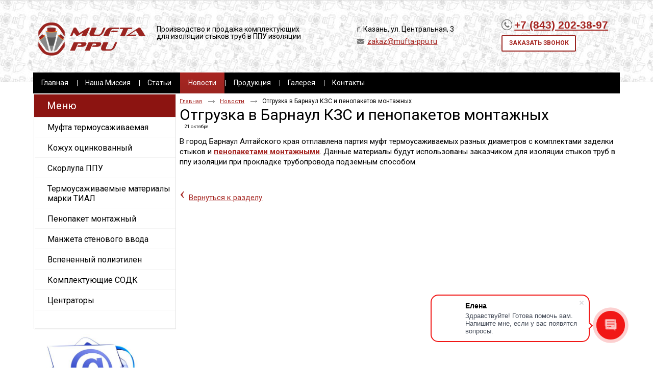

--- FILE ---
content_type: text/html; charset=utf-8
request_url: http://mufta-ppu.ru/news/otgruzka-v-barnaul-materialov-kzs-i-penopaketov-montazhnyih
body_size: 5752
content:
<!doctype html>
<!--[if lt IE 7]>
<html class="nojs ie-lt7 ie-lt8 ie-lt9 ie-lt10 ie">
<![endif]-->
<!--[if lt IE 8]>
<html class="nojs ie-lt8 ie-lt9 ie-lt10 ie">
<![endif]-->
<!--[if lt IE 9]>
<html class="nojs ie-lt9 ie-lt10 ie">
<![endif]-->
<!--[if lt IE 10]>
<html class="nojs ie-lt10 ie">
<![endif]-->
<!--[if gt IE 8]> <!-->
<html class="nojs">
<!--><![endif]-->
<head>
	<!-- client: 694 -->
	<!-- design: design_4 -->

	<title>Пенопакеты монтажные и материалы КЗС отправлены в Барнаул</title>
	<meta http-equiv="Content-Type" content="text/html; charset=utf-8" />
	<meta name="keywords" content=" " />
<meta name="description" content="Пенопакеты монтажные и материалы из комплекта заделки стыков ппу труб собраны и отправлены в город Барнаул для прокладки трубопровода" />
	<meta property="og:type" content="website" />
<meta property="og:url" content="http://mufta-ppu.ru/news/otgruzka-v-barnaul-materialov-kzs-i-penopaketov-montazhnyih" />
<meta property="og:image" content="http://mufta-ppu.ru/uploads/logo.png" />
<meta property="og:title" content="Новости" />
<meta property="og:site_name" content="Mufta-ppu.ru" />
			
		
			<meta http-equiv="Content-Language" content="ru"/>
	<link rel="shortcut icon" href="/uploads/favicon.ico" type="image/x-icon"/>
	
	<!--[if IE]>
	<meta content="IE=edge" http-equiv="X-UA-Compatible">
	<![endif]-->
	<!--[if IE 6]>
	<script type="text/javascript" src="/designs/design_4/common/scripts/DD_belatedPNG_0.0.8a-min.js"></script>
	<script type="text/javascript">
		DD_belatedPNG.fix('.png');
		DD_belatedPNG.fix('.panda-logo-link img');
		DD_belatedPNG.fix('.panda-login-link a');
		DD_belatedPNG.fix('.panda-links__submit');
	</script>
	<![endif]-->
	<!--[if lt IE 7]>
	<script type="text/javascript" src="/designs/design_4/common/scripts/ie_stylesheet.js"></script>
	<script type="text/javascript" src="/designs/design_4/common/scripts/ie_png_ail.js"></script>
	<![endif]-->

	<script type="text/javascript">
		var current_design = 4,
			current_language = "ru";
		document.documentElement.className = document.documentElement.className.replace('nojs', 'js');
	</script>

			<link href="/designs/design_4/includes.min.css?v=1757053204" rel="stylesheet" type="text/css"/>
		<link rel="stylesheet" type="text/css" href="/dynamic/styles.css?v=1768823410" media="all"/>
		<link href="/addon/gadget-color.css?v=1721571848" rel="stylesheet" type="text/css" media="screen"/>
		<script type="text/javascript" src="/designs/design_4/includes.min.js?v=1757053204"></script>
		<script type="text/javascript" src="/addon/customize.js?v=1721571848"></script>
	</head>
<body class="panda-bg-color design_4 panda-module-news panda-user">
	<noindex>
		<div style="display: none;">
			<link href="https://fonts.googleapis.com/css?family=Roboto:400,500,700&subset=cyrillic" rel="stylesheet">

<noindex><a href="http://yandex.ru/cy?base=0&host=mufta-ppu.ru"><img src="http://www.yandex.ru/cycounter?mufta-ppu.ru" width="88" height="31" alt="Яндекс цитирования" border="0" /></a>
</noindex>
<noindex>
<!--LiveInternet counter--><script type="text/javascript"><!--
document.write("<a href='http://www.liveinternet.ru/click' "+
"target=_blank><img src='//counter.yadro.ru/hit?t50.11;r"+
escape(document.referrer)+((typeof(screen)=="undefined")?"":
";s"+screen.width+"*"+screen.height+"*"+(screen.colorDepth?
screen.colorDepth:screen.pixelDepth))+";u"+escape(document.URL)+
";"+Math.random()+
"' alt='' title='LiveInternet' "+
"border='0' width='31' height='31'><\/a>")
//--></script><!--/LiveInternet-->
</noindex>
<noindex>
<!-- Yandex.Metrika informer -->
<a href="https://metrika.yandex.ru/stat/?id=21271081&amp;from=informer"
target="_blank" rel="nofollow"><img src="https://informer.yandex.ru/informer/21271081/3_1_FFFFFFFF_EFEFEFFF_0_pageviews"
style="width:88px; height:31px; border:0;" alt="Яндекс.Метрика" title="Яндекс.Метрика: данные за сегодня (просмотры, визиты и уникальные посетители)" class="ym-advanced-informer" data-cid="21271081" data-lang="ru" /></a>
<!-- /Yandex.Metrika informer -->

<!-- Yandex.Metrika counter -->
<script type="text/javascript" >
   (function(m,e,t,r,i,k,a){m[i]=m[i]||function(){(m[i].a=m[i].a||[]).push(arguments)};
   m[i].l=1*new Date();k=e.createElement(t),a=e.getElementsByTagName(t)[0],k.async=1,k.src=r,a.parentNode.insertBefore(k,a)})
   (window, document, "script", "https://mc.yandex.ru/metrika/tag.js", "ym");

   ym(21271081, "init", {
        clickmap:true,
        trackLinks:true,
        accurateTrackBounce:true,
        webvisor:true
   });
</script>
<noscript><div><img src="https://mc.yandex.ru/watch/21271081" style="position:absolute; left:-9999px;" alt="" /></div></noscript>
<!-- /Yandex.Metrika counter --></noindex>
<noindex>
<meta name="google-site-verification" content="nlzX68qZojrx6yL03oBMqZVgaX-HAA7VGSyjheUDQiI" />
</noindex>

<!-- Top100 (Kraken) Widget -->
<span id="top100_widget"></span>
<!-- END Top100 (Kraken) Widget -->

<!-- Top100 (Kraken) Counter -->
<script>
    (function (w, d, c) {
    (w[c] = w[c] || []).push(function() {
        var options = {
            project: 2903375,
            element: 'top100_widget',
        };
        try {
            w.top100Counter = new top100(options);
        } catch(e) { }
    });
    var n = d.getElementsByTagName("script")[0],
    s = d.createElement("script"),
    f = function () { n.parentNode.insertBefore(s, n); };
    s.type = "text/javascript";
    s.async = true;
    s.src =
    (d.location.protocol == "https:" ? "https:" : "http:") +
    "//st.top100.ru/top100/top100.js";

    if (w.opera == "[object Opera]") {
    d.addEventListener("DOMContentLoaded", f, false);
} else { f(); }
})(window, document, "_top100q");
</script>
<noscript>
  <img src="//counter.rambler.ru/top100.cnt?pid=2903375" alt="Топ-100" />
</noscript>
<!-- END Top100 (Kraken) Counter -->

<noscript>
<!-- Rating@Mail.ru counter -->
<script type="text/javascript">//<![CDATA[
var _tmr = _tmr || [];
_tmr.push({id: '2371332', type: 'pageView', start: (new Date()).getTime()});
(function (d, w) {
   var ts = d.createElement('script'); ts.type = 'text/javascript'; ts.async = true;
   ts.src = (d.location.protocol == 'https:' ? 'https:' : 'http:') + '//top-fwz1.mail.ru/js/code.js';
   var f = function () {var s = d.getElementsByTagName('script')[0]; s.parentNode.insertBefore(ts, s);};
   if (w.opera == "[object Opera]") { d.addEventListener("DOMContentLoaded", f, false); } else { f(); }
})(document, window);
//]]></script><noscript><div style="position:absolute;left:-10000px;">
<img src="//top-fwz1.mail.ru/counter?id=2371332;js=na" style="border:0;" height="1" width="1" alt="Рейтинг@Mail.ru" />
</div></noscript>
<!-- //Rating@Mail.ru counter -->
</noscript>

<noindex>
<script>
        (function(w,d,u){
                var s=d.createElement('script');s.async=true;s.src=u+'?'+(Date.now()/60000|0);
                var h=d.getElementsByTagName('script')[0];h.parentNode.insertBefore(s,h);
        })(window,document,'https://329621.selcdn.ru/crm/crm/site_button/loader_10_uh55it.js');
</script>
</noindex>		</div>
	</noindex>
<!--[if lt IE 8]>
<noindex>
<p class="browsehappy">Вы используете <strong>устаревший</strong> браузер. Пожалуйста <a rel="nofollow" href="http://browsehappy.com/">обновите
	браузер</a>, чтобы получить больше возможноcтей.</p>
</noindex>
<![endif]-->

<div class="panda-admin-panel__header">
	</div>

<div class="panda-wrapper"
     >

	<div class="panda-wrapper__header">

		<div class="panda-header panda-block__dynamic-width">

			
				<div class="panda-logo">
							<a href="/" title="«Завод Изоляции Стыков»" class="panda-logo-link">
				<img src="/uploads/logo.png" alt="«Завод Изоляции Стыков»" />
				<ins class="panda-logo-link-border"></ins>
			</a>
					</div>								<div class="panda-contact panda-header__phone panda-secondary-font">
						<div class="desc">Производство и продажа комплектующих для изоляции стыков труб в ППУ изоляции</div>

<div class="adr"><span>г. Казань, ул. Центральная, 3</span> <span class="mail"><a href="mailto:zakaz@mufta-ppu.ru">zakaz@mufta-ppu.ru</a></span></div>

<div class="tel"><span style="color:#000000;"><strong><span class="nomer">+7 (843) 202-38-97</span></strong></span> <a class="callme" href="/application/zakazat-zvonok">Заказать звонок</a></div>
				<p class="panda-buttons-social__header">
			<a class="panda-mini-ico__home" href="/"></a>
			<a class="panda-mini-ico__map" href="/sitemap"></a>
		<a class="panda-mini-ico__mail" href="mailto:zakaz@mufta-ppu.ru"></a>	</p>
</div>
				
				<div class="panda-clear"></div>
				<div class="panda-border-bottom"></div>

				
					
	
	<ul class="panda-menu__horizontal-header panda-context-novis">
												<li class="panda-menu__horizontal-header-item panda-menu__horizontal-header-item-0">
											<a class="panda-menu__horizontal-header-item-text" href="/"><ins>Главная</ins></a>					
														</li>
															<li class="panda-menu__horizontal-header-item panda-menu__horizontal-header-item-1">
											<a class="panda-menu__horizontal-header-item-text" href="/article/o-kompanii"><ins>Наша Миссия</ins></a>					
														</li>
															<li class="panda-menu__horizontal-header-item panda-menu__horizontal-header-item-2">
											<a class="panda-menu__horizontal-header-item-text" href="/article/stati"><ins>Статьи</ins></a>					
														</li>
															<li class="panda-menu__horizontal-header-item panda-menu__horizontal-header-item-3">
																								<span class="panda-menu__horizontal-header-item-text"><ins>
									<a class="panda-menu-horizontal-header__active-bramch" href="/news">Новости</a>								</ins></span>
																						
														</li>
															<li class="panda-menu__horizontal-header-item panda-menu__horizontal-header-item-produktsiya">
											<a class="panda-menu__horizontal-header-item-text" href="/product"><ins>Продукция</ins></a>					
														</li>
															<li class="panda-menu__horizontal-header-item panda-menu__horizontal-header-item-4">
											<a class="panda-menu__horizontal-header-item-text" href="/gallery"><ins>Галерея</ins></a>					
														</li>
															<li class="panda-menu__horizontal-header-item panda-menu__horizontal-header-item-5">
											<a class="panda-menu__horizontal-header-item-text" href="/contacts"><ins>Контакты</ins></a>					
														</li>
						</ul>

	
			<div class="panda-menu-border-bottom panda-block__dynamic-width "></div>
		</div>
	</div>

	<div class="panda-wrapper__main">
		
<div class="panda-main panda-block__dynamic-width">
	<div class="panda-grid-wrapper panda-context-vis">

		<div class="panda-grid__6 panda-grid__margin0">
													
			
				
	
	<div class="panda-menu__vertical-main-menu">
									<span class="h1">
					<a href="/product">Меню</a>
									</span>
					
		<ul class="panda-menu__vertical-main panda-block__set-last-child panda-block__set-first-child panda-menu-vertical__catalog">
										<li class="panda-menu__vertical-main-item  panda-menu__vertical-main-item-4">

					
					<span class="panda-menu__vertical-main-item-link panda-menu__vertical-main-item-link__level-1">
												<ins>
															<a href="/product/mufta-termousazhivaemaya">
							
														<span>Муфта термоусаживаемая</span>

															</a>
													</ins>
					</span>

					
														</li>
							<li class="panda-menu__vertical-main-item  panda-menu__vertical-main-item-8">

					
					<span class="panda-menu__vertical-main-item-link panda-menu__vertical-main-item-link__level-1">
												<ins>
															<a href="/product/kozhuh-oc">
							
														<span>Кожух оцинкованный</span>

															</a>
													</ins>
					</span>

					
														</li>
							<li class="panda-menu__vertical-main-item  panda-menu__vertical-main-item-9">

					
					<span class="panda-menu__vertical-main-item-link panda-menu__vertical-main-item-link__level-1">
												<ins>
															<a href="/product/skorlupa-ppu">
							
														<span>Скорлупа ППУ</span>

															</a>
													</ins>
					</span>

					
														</li>
							<li class="panda-menu__vertical-main-item  panda-menu__vertical-main-item-5">

					
					<span class="panda-menu__vertical-main-item-link panda-menu__vertical-main-item-link__level-1">
												<ins>
															<a href="/product/termolenta">
							
														<span>Термоусаживаемые материалы марки ТИАЛ</span>

															</a>
													</ins>
					</span>

					
														</li>
							<li class="panda-menu__vertical-main-item  panda-menu__vertical-main-item-6">

					
					<span class="panda-menu__vertical-main-item-link panda-menu__vertical-main-item-link__level-1">
												<ins>
															<a href="/product/penopaket-montazhnyiy">
							
														<span>Пенопакет монтажный</span>

															</a>
													</ins>
					</span>

					
														</li>
							<li class="panda-menu__vertical-main-item  panda-menu__vertical-main-item-7">

					
					<span class="panda-menu__vertical-main-item-link panda-menu__vertical-main-item-link__level-1">
												<ins>
															<a href="/product/manzheta-stenovogo-vvoda">
							
														<span>Манжета стенового ввода</span>

															</a>
													</ins>
					</span>

					
														</li>
							<li class="panda-menu__vertical-main-item  panda-menu__vertical-main-item-3">

					
					<span class="panda-menu__vertical-main-item-link panda-menu__vertical-main-item-link__level-1">
												<ins>
															<a href="/product/vspenennyiy-polietilen">
							
														<span>Вспененный полиэтилен</span>

															</a>
													</ins>
					</span>

					
														</li>
							<li class="panda-menu__vertical-main-item  panda-menu__vertical-main-item-2">

					
					<span class="panda-menu__vertical-main-item-link panda-menu__vertical-main-item-link__level-1">
												<ins>
															<a href="/product/komplektuyuschie">
							
														<span>Комплектующие СОДК</span>

															</a>
													</ins>
					</span>

					
														</li>
							<li class="panda-menu__vertical-main-item  panda-menu__vertical-main-item-10">

					
					<span class="panda-menu__vertical-main-item-link panda-menu__vertical-main-item-link__level-1">
												<ins>
															<a href="/product/tsentratoryi">
							
														<span>Центраторы</span>

															</a>
													</ins>
					</span>

					
														</li>
					</ul>
	</div>

	
					








			
	<div class="panda-gadget__item" id="gadget_block_20">
				<div id="gadget_view_20"><p><a class="noborder" href="/application/1"><img alt="Заказать муфту термоусаживаемую" width="220" height="250" src="/uploads/image/z.jpg" unselectable="on" style="cursor: nw-resize; float: none; margin: 0px;"></a>
</p>

<p style="margin-left: 55px"><a class="noborder" href="/application/1">Оформить заявку</a></p>
</div>

			</div>	
	

						</div>

		<div class="panda-grid__18 panda-grid__margin6">
						
							<ul class="panda-path panda-block__set-last-child">
					<li>
						<a href="/">Главная</a>
					</li>
					<li>
						<a href="/news">Новости</a>
					</li>
					<li>Отгрузка в Барнаул КЗС и пенопакетов монтажных</li>
				</ul>
			
			
			<div class="panda-gadget-news panda-article panda-gadget-news__inner">
				<h1 class="panda-gadget-news__title">Отгрузка в Барнаул КЗС и пенопакетов монтажных</h1>

				
				<div class="panda-gadget-news-item">

											<div class="panda-gadget-news-item-date">
							<span class="panda-link-color">
								<ins>21 октября</ins>
							</span>
						</div>
					
										
					<p>В город Барнаул Алтайского края отплавлена партия муфт термоусаживаемых разных диаметров с комплектами заделки стыков и <strong><a href="http://mufta-ppu.ru/product/penopaket-montazhnyiy" type="Пенопакет монтажный">пенопакетами монтажными</a></strong>. Данные материалы будут использованы заказчиком для изоляции стыков труб в ппу изоляции при прокладке трубопровода подземным способом.</p>
					
				</div>

                <span class="panda-back-link-container">
					<a href="/news" class="panda-back-link">
						<span class="panda-back-link-symbol">&lsaquo;</span>
						<span class="panda-link">Вернуться к разделу</span>
					</a>
				</span>
			</div>
		</div>
	</div>
	
	<div class="panda-grid-wrapper panda-context-vis panda-gadget__grid-2">

	<div class="panda-grid__6 panda-grid__margin0">
			</div>

	<div class="panda-grid__18 panda-grid__margin6">
					<div class="panda-gadget__inner">
				<div class="panda-grid__12 panda-grid__margin0 column column11">
											
	<div class="panda-gadget__item" id="gadget_block_27">
				<div id="gadget_view_27"><p class="h2">Остались вопросы?</p>

<p>Оставьте заявку на бесплатную консультацию</p>

<p><style>#form_696e1a72d3ee8850525788 {width: 74%; margin: 5px auto; }  </style><div id="form_696e1a72d3ee8850525788" class="popupcontainerTarget" data-id="/application/konsultatsiya" data-application="inline" data-title="hide"></div></p>
</div>

			</div>	
									</div>
				<div class="panda-clear"></div>
			</div>
		

		

		

		

			</div>
</div></div>

	</div>

	<div class="panda-wrapper__footer">
		<div class="panda-footer panda-block__dynamic-width">

			
						<noindex>
		<ul class="panda-footer-menu panda-context-vis">
																												<li>
							<a rel="nofollow" href="/">Главная</a>						</li>
																																					<li>
							<a rel="nofollow" href="/article/o-kompanii">Наша Миссия</a>						</li>
																																					<li>
							<a rel="nofollow" href="/article/stati">Статьи</a>						</li>
																															<li class="panda-footer-menu-item__active">
																							<a rel="nofollow" href="/news">Новости</a>													</li>
																																					<li>
							<a rel="nofollow" href="/product">Продукция</a>						</li>
																																					<li>
							<a rel="nofollow" href="/gallery">Галерея</a>						</li>
																																					<li>
							<a rel="nofollow" href="/contacts">Контакты</a>						</li>
														</ul>
	</noindex>

				<div class="panda_copy revert-link-color">
  <div>&copy; 			2021		 «Завод Изоляции Стыков»</div>

			<div>
			<div>E-mail: <a class="mail-link" href="mailto:zakaz@mufta-ppu.ru">zakaz@mufta-ppu.ru</a></div>
		</div>
	</div>				
				
			<div class="panda-contacts__footer">
															<span id="itpanda"
						   title="Создание сайтов" alt="Создание сайтов"></span>
												</div>
				<div class="panda-footer-ancors">
					</div>
	<div class="clear:right;"></div>

			
				<div class="panda-clickzone__footer">
						<div class="panda-block-text-zone">
			</div>
<div style="clear: right"></div>				</div>
									<div class="panda-login-link">
						<a href="/login">
							<img src="/designs/design_4/common/images/footer/login-link.png"/>
						</a>
					</div>
				
						</div>
	</div>
</div>



<div id="popupcontainer" class="popupcontainerTarget" style="display:none"></div>
			<link href="/addon/gadget-color-bottom.css?v=1721571848" rel="stylesheet" type="text/css" media="screen"/>
	<script type="text/javascript" src="/addon/customize-bottom.js?v=1721571848"></script>
</body>
</html>


--- FILE ---
content_type: text/html; charset=utf-8
request_url: http://mufta-ppu.ru/application/konsultatsiya?inline=1&title=hide
body_size: 1188
content:
<div class="panda-modal-application">
				
		<!--[if lte IE 9]>
<script>
	function silentErrorHandler() {return true;}
	window.onerror=silentErrorHandler;
</script>
<![endif]-->
<form id='application_form_696e1a74ee5cf' class="panda-form application-form application-form-6" action="/application/konsultatsiya?aj=1&inline=1&title=0" action="" method="post" enctype="multipart/form-data">
	<div class="panda-form-window">
								
													<span class="panda-form-label-text">Ваше имя:
									</span>
				<span class="panda-input">
										<input class="application-field" type="text" name="application[field18]" id="application_field18" />									</span>
				
			
																				
													<span class="panda-form-label-text">Номер телефона:
											<span class="panda-form-field-required">*</span>
									</span>
				<span class="panda-input">
										<input class="application-field" type="text" name="application[field19]" value="" id="application_field19" />									</span>
				
			
																
		
					<span class="panda-form-label-text"><label>Введите код:</label></span>

					<div class="panda-form-capcha-container panda-context-novis">
						<span class="panda-form-capcha">
							<img width="151" height="51" title='Обновить числа' class="captcha6" src='/captcha?1768823412' onClick='this.src="/captcha?r=" + Math.random() + "&amp;reload=1"'><br/>
							<a onClick='$(".captcha6").attr("src", "/captcha?r=" + Math.random() + "&amp;reload=1")'
							   class="panda-form-capcha-link panda-dashed-border">
								Обновить							</a>
						</span>
						<span class="panda-input panda-input__width-90">
							<i class="fa fa-eye"></i>
							<input class="application-captcha application-field" type="text" name="application[captcha6]" id="application_captcha6" />													</span>

					</div>

		
							</div>
	<p>
		<a href="javascript:void(0);"
		   class="panda-form-submit panda-links__submit-in-product-card panda-btn panda-form-submit panda-form-submit__width-260 panda-form-submit__resizable-width-min-180-max-260-and-height panda-application-button-submit-6">
			<ins><span>Получить консультацию</span></ins>
		</a>
		<div class="panda-clear">&nbsp;</div>
	</p>
						<script type="text/javascript">
			$(document).ready(function () {
				$('#application_form_696e1a74ee5cf .panda-form-submit').click(function (e) {
											submitApplicationForm('#application_form_696e1a74ee5cf', $(this).parents('.popupcontainerTarget'));
									});
			});
		</script>
	</form>
	<link rel="stylesheet" type="text/css" media="screen" href="/designs/design_4/application/styles/application.css" />
<script type="text/javascript" src="/designs/design_4/application/scripts/application.js"></script>					<div class="panda-elements__margin-top-10">
				<script>
$('input[name$="application[field18]"]').attr('placeholder','Ваше имя');
$('input[name$="application[field19]"]').attr('placeholder','Номер телефона*');
</script>			</div>
			</div>

--- FILE ---
content_type: text/css
request_url: http://mufta-ppu.ru/addon/gadget-color.css?v=1721571848
body_size: 3825
content:

 
 
 /*------REDEDIGN-------*/
 body, button, input, select, textarea, p, dl dd, h1,.h1, .h1 a,h2,.h2, .h2 a, .h3, h3, .h3 a, h4, .h4, .h4 a,
.panda-contact,.panda-kartochka .panda-secondary-font,.panda-catalog-product-item__characteristic td,
.panda-menu__horizontal-header-item,td.panda-orders-table-price,.panda-orders-table td,.panda-article td,
.panda-catalog-product-list-item-price span,.panda-category-list-small .panda-catalog-product-list-item-name span,
.panda-order-list-item-products-sum-price,.panda-category-list-small .panda-catalog-product-list-item-name span,
.dis,.panda-category-list-small .panda-catalog-product-list-item-name a span,.panda-gadget-gallery-name a,
 .panda-gadget-gallery-name small,.panda-news-filter-item span ins, .panda-news-filter-item a, .panda-pager-item {font-family: 'Roboto', sans-serif !important;}
 
.panda-illustration {
    width: 1150px;
    margin: 1px auto 0;
}
.panda-grid__18 .panda-illustration {
    display: none;
}
.panda-module-homepage.panda-user .panda-wrapper {
    background: url(/addon/slide-bg.jpg) no-repeat center 98px;
    min-width: 1150px;
}

.panda-logo {
    width: 20%;
    color: #5b5b5b;
    font-size: 15px;
    font-family: Georgia,Times,serif !important;
    margin: 0 0 30px;
    padding-top: 44px;
    margin-left: 0 !important;
}

.panda-wrapper__header {
    background: url("/addon/bg.jpg") no-repeat center top;
}

.panda-menu__horizontal-header {
    border-width: 0 0 0px;
    border-style: solid;
    border-color: #ececec;
    background: #000;
}
.panda-menu__horizontal-header-submenu li a:hover ins, .panda-menu__horizontal-header-item span ins, .panda-menu__horizontal-header-submenu li span ins {
    color: #fff;
}

.panda-menu-border-bottom,.panda-border-bottom,.panda-menu__horizontal-header{border:0;}

.panda-menu__horizontal-header-item span ins, .panda-menu__horizontal-header a:hover, .panda-module-product .panda-menu__horizontal-header-item-katalog a ins, .panda-module-productcategory .panda-menu__horizontal-header-item-katalog a ins {
/* Permalink - use to edit and share this gradient: http://colorzilla.com/gradient-editor/#a92622+0,9b2420+100 */
background: #a92622; /* Old browsers */
background: -moz-linear-gradient(top,  #a92622 0%, #9b2420 100%); /* FF3.6-15 */
background: -webkit-linear-gradient(top,  #a92622 0%,#9b2420 100%); /* Chrome10-25,Safari5.1-6 */
background: linear-gradient(to bottom,  #a92622 0%,#9b2420 100%); /* W3C, IE10+, FF16+, Chrome26+, Opera12+, Safari7+ */
filter: progid:DXImageTransform.Microsoft.gradient( startColorstr='#a92622', endColorstr='#9b2420',GradientType=0 ); /* IE6-9 */

}
.panda-menu__horizontal-header-item-text ins {
    padding: 5px 16px 5px;
    text-decoration: none;
    font-size: 14px;
    line-height: 30px;
    margin-bottom: 0;
	text-transform:none;
}
.panda-menu__horizontal-header-item {
    position: relative;
    float: left;
    margin: 0px 0.1% 0px 0;
}

.panda-menu__horizontal-header li {
    background: url(/addon/brdr.png) no-repeat left center;
}
.panda-menu__horizontal-header li:first-child{background:none;}
.panda-block__dynamic-width {
min-width: 1150px;
padding: 0px 0px;
}
.panda-wrapper__header,
.panda-wrapper__illustration,
.panda-wrapper__main,
.panda-wrapper__footer, .panda-header, .panda-footer { 
min-width: 1150px;
}

/*������ �� �����*/

.panda-wrapper , .panda-wrapper__footer {
min-width: 1170px;
}
/*������ �� ����� end*/

.panda-buttons-social__header{display:none;}

.panda-contact {
    position: absolute;
    top: 50px;
    right: 0;
    margin-right: 0px;
    text-align: left;
    width: 79%;
}

.desc {
    display: inline-block;
    width: 32%;
	vertical-align: top;
    margin-right: 100px;
}
.adr{display:inline-block;margin-right:90px;vertical-align: top;}
.adr span{display:block;}
.mail {
    background: url("/addon/mail.png") no-repeat left;
    padding-left: 20px;
    margin-top: 10px;
}
.tel{display:inline-block;vertical-align: top;position: relative;top: -12px;}
.nomer{
    display: block;
    background: url("/addon/phone.png") no-repeat left;
    padding-left: 25px;
    font-family: Arial;
    font-size: 21px;
    font-weight: 600;
}

.callme {
    border: 2px solid #9a2420;
    border-radius: 2px;
    display: block;
    width: 142px;
    text-align: center;
    text-decoration: none;
    background: #fff;
    padding: 7px 0 9px;
    text-transform: uppercase;
    font-size: 12px;
    font-weight: 600;
	margin-top: 10px;
}

.callme:hover{border: 2px solid #9a2420;background:#9a2420;color:#fff;}

.panda-wrapper__footer {
    background: #fff !important;
    border-top: 2px solid #dedede;
    padding-top: 12px;
    min-height: 205px;
}
.panda-footer-menu {
    font-size: 15px;
	padding-top:10px;
}
.panda-footer-menu {
    color: #505050 !important;
}
.panda-footer-menu, .panda-footer-menu a, .panda-footer-menu a:hover, .panda_copy, .panda_copy a {
    color: #505050;
}
.panda_copy, .panda-footer-menu {
    padding-left: 10px;
}
.panda-footer-menu {
    width: 980px;
    color: #fff;
}
.panda-footer-menu li:first-child {
    margin-right: 7px;
    padding-left: 0px;
}
.panda-footer-menu li {
    margin-right: 10px;
    padding-left: 15px;
    background: url(/addon/brdr2.png) 0px center no-repeat transparent !important;
}
.panda-footer-menu-item__active span {
    font-weight: 700;
	color:#505050;
}
.panda-footer-menu a{text-decoration:none;color:#505050;}
.panda_copy div:first-child {
    margin-top: 10px;
	font-size: 15px !important;
    margin-bottom: 30px;
}
.panda_copy div{font-size: 15px !important;}
.panda_copy, .panda_copy p, .panda-wrapper__footer a {
    color: #505050 !important;
}
.panda_copy p {
    margin-bottom: 5px;
	color:#505050;
}
p, .panda-article {
	line-height: 20px;
    font-size: 15px !important;
}

.panda-illustration-text {
    width: auto;
    position: absolute;
    margin-left: 0px;
    margin-top: 55px;
    background-color: rgba(87,21,19,0.8);
    padding: 15px;
}
.panda-illustration-text p {
    color: #fff;
    font-size: 30px !important;
    text-transform: uppercase;
    line-height: 1.3;
    font-weight: 500;
}

.panda-illustration-text a {
    color: #a72622;
    font-size: 15px;
    background: #fff;
    padding: 10px 20px;
    text-decoration: none;
	border-radius:2px;
}

.panda-illustration-text a span {
    background: url("/addon/arrow.png") no-repeat 155px 5px;
    padding-right: 15px;
}


.panda-menu__vertical-main-item-link ins a span {
font-size: 16px;
display: block;
padding-left: 25px;
  padding-top: 10px;
  padding-bottom: 9px;
font-weight: 400;
color: #000;
line-height: 19px;
border-bottom: 1px solid #f4f4f4;
}
.panda-menu__vertical-main-item-link ins a {
display: block;
color:#000 !important;
font-weight: bold;
/*background: #ffffff;*/
width: 100%;
margin-bottom: 1px !important;
}
.panda-menu__vertical-main-item-link {
  background: none; /*N??�??N�?�?�?? N?N�?�?????�N�N�??N�?? ???�N�???�N� N?????N????�*/
}
.panda-menu__vertical-main-item-link ins a:hover {
color: #000 !important;
}
.panda-menu__vertical-main-item:last-child .panda-menu__vertical-main-item-link ins a {
margin-bottom: 0px !important;
}
.panda-menu__vertical-main li, .panda-menu__vertical-main li span, .panda-menu__vertical-main li a, .panda-menu__vertical-main li a ins { 
text-decoration: none !important;
}
.panda-menu__vertical-main-item-link {
padding:0px;
margin-bottom: 1px;
margin-top: 0px;
}
.panda-menu__vertical-main-item-link-active ins span {
display: block;
background: #ffffff;
padding-top: 10px !important;
padding-bottom: 9px !important;
padding-left: 25px;
font-size: 16px;
color: #8c1411  !important; 
}

.panda-menu__vertical-main-item-current ins a span {
line-height: 19px;
}

.panda-menu__vertical-main-item-link ins a span:hover {
color: #8c1411  !important;
line-height: 19px;
}


ul, .panda-border-top, .panda-border-top dl {
    border-top-color: #E2E2E2!important;
}
.panda-menu__vertical-main li, .panda-menu__vertical-main li span, .panda-menu__vertical-main li a, .panda-menu__vertical-main li a ins { 
margin-bottom: 0px;
}
/*.panda-menu__vertical-main-submenu .panda-menu__vertical-main-submenu-item a span {
color: #000000 !important;
}*/

.panda-menu__vertical-main-submenu { 
background: #F6F7F7;
border-radius: 0px !important;
}
.panda-menu__vertical-main-submenu-item { 
line-height: 16px;
}
.panda-menu__vertical-main-submenu .panda-menu__vertical-main-submenu-item .panda-menu__vertical-main-item-link-active {
color:#1B658C;
}
.panda-menu__vertical-main-item-link-active-branch ins a span {
border-bottom: 1px solid #F4F4F4!important;
}
.panda-menu__vertical-main-item-link-active ins span {
line-height: 19px;
padding-left: 25px;
border-bottom: 1px solid #F4F4F4 !important;
}
.panda-menu__vertical-main-item-link-active ins,
.panda-menu__vertical-main-item .panda-menu__vertical-main-item-link-active-branch ins a {
background: #ffffff !important;
color: #15100d;
margin-bottom: 1px;
}
/*N�???�N� ?�??N�?????????? ?????????�N�?�????N�????*/
.panda-menu__vertical-main-item-link__level-2.panda-menu__vertical-main-item-link-active/*, .panda-menu__vertical-main-item-link-active span*/ { 
color: #ffffff !important;
}
.panda-menu__vertical-main-item .panda-menu__vertical-main-item-link-active-branch ins a {
/*background: #eb444e;*/
}

.panda-menu__vertical-main-menu {
  padding-bottom: 0px;
  margin-top: 0px;
  width: 277px;
  margin-left: -4px;
    border: 1px solid #e2e2e2;
}

/*.panda-menu__vertical-main-submenu .panda-menu__vertical-main-submenu-item .panda-menu__vertical-main-item-link-active a span {
color: #ffffff !important;
}*/
.panda-menu__vertical-main-submenu-item { 
background: url(../addon/li_sub.png) 23px 7px no-repeat;
}
.panda-menu__vertical-main-submenu-item span.panda-menu__vertical-main-item-link__level-2:hover a span {
color: #ffffff !important;
}
.panda-menu__vertical-main-submenu li:hover span.panda-menu__vertical-main-item-link__level-2 a span {
color: #000000 !important;
}

.panda-menu__vertical-main-item .panda-menu__vertical-main-item-link-active ins a { 
background: #ffffff !important;
border-top: 0px solid #B4A68B !important;
}
.panda-menu__vertical-main-item .panda-menu__vertical-main-item-link-active ins a span { 
color: #8c1411  !important; 
line-height: 19px;

}
.panda-menu__vertical-main-submenu-item {
padding-left: 0px;
}
.panda-menu__vertical-main-submenu-item  .panda-menu__vertical-main-item-link-active {
/*background: url(../addon/li.jpg) no-repeat 40px 12px #d1e6bb;*/
background: #c60000;
background: -moz-linear-gradient(top, #c60000 0%, #880000 100%);
background: -webkit-gradient(left top, left bottom, color-stop(0%, #c60000), color-stop(100%, #880000));
background: -webkit-linear-gradient(top, #c60000 0%, #880000 100%);
background: -o-linear-gradient(top, #c60000 0%, #880000 100%);
background: -ms-linear-gradient(top, #c60000 0%, #880000 100%);
background: linear-gradient(to bottom, #c60000 0%, #880000 100%);
filter: progid:DXImageTransform.Microsoft.gradient( startColorstr='#c60000', endColorstr='#880000', GradientType=0 );
width: 211px;
  padding: 4px 7px 4px 50px;
  border-radius: 0px;
}
li.panda-menu__vertical-main-submenu-item>span.panda-menu__vertical-main-item-link__level-2 {
/*background: url(../addon/li.jpg) no-repeat 40px 12px #fafafa;*/
width: 220px;
  padding: 4px 7px 4px 50px;
  border-radius: 0px;
}

li.panda-menu__vertical-main-submenu-item>span.panda-menu__vertical-main-item-link__level-3 {
/*background: url(../addon/li.jpg) no-repeat 40px 12px #fafafa;*/
width: 211px;
  padding: 4px 7px 4px 70px;
  border-radius: 0px;
}
li.panda-menu__vertical-main-submenu-item:hover > span.panda-menu__vertical-main-item-link__level-2,
li.panda-menu__vertical-main-submenu-item>span.panda-menu__vertical-main-item-link__level-2.panda-menu__vertical-main-item-link-active-branch {
background: url(../addon/li.jpg) no-repeat 40px 12px #f6ad20;
}
li.panda-menu__vertical-main-submenu-item>span.panda-menu__vertical-main-item-link__level-2.panda-menu__vertical-main-item-link-active-branch a span {
color: #ffffff;
}
li.panda-menu__vertical-main-submenu-item:hover > span.panda-menu__vertical-main-item-link__level-3,
span.panda-menu__vertical-main-item-link__level-3.panda-menu__vertical-main-item-link-active {
/*background: url(../addon/li.jpg) no-repeat 40px 12px #d1e6bb;*/
background: #ffffff;
}
li.panda-menu__vertical-main-submenu-item:hover > span.panda-menu__vertical-main-item-link__level-3 span {
color: #c10100 !important;
}
.panda-menu__vertical-main-submenu li span.panda-menu__vertical-main-item-link__level-3 .panda-menu__vertical-main-item-link-active span,
.panda-menu__vertical-main-item-link__level-3.panda-menu__vertical-main-item-link-active a span,
.panda-menu__vertical-main-item-link__level-3.panda-menu__vertical-main-item-link-active span {
color: #c10100 !important;
}
.panda-menu__vertical-main-item-link__level-2.panda-menu__vertical-main-item-link-active span {
color: #000000 !important;
}
.panda-menu__vertical-main-submenu li {
border-bottom: 1px solid #f6f6f6 !important;
/*padding-top: 3px !important;
padding-bottom: 3px !important;*/
}
.panda-menu__vertical-main-submenu li span {
padding-top: 2px !important;
padding-bottom: 2px !important;
}

.panda-menu__vertical-main-submenu-item {
margin-top: 0px;
}
.panda-menu__vertical-main-submenu {
background: #fafafa;
padding: 0px 0 0px 0;
}

.panda-menu__vertical-main-menu .h1 {
  margin: 0px;
  padding: 12px 0px 12px 25px;
  background: #8c1411;
  font-size: 20px;
  border-bottom: 1px solid #e7e7e7;
}

.panda-menu__vertical-main-menu .h1 a{color:#fff;text-decoration:none;}

.panda-gadget__item .h1 a{color:#000;text-decoration:none;font-size:24px;}

.panda-gadget-news .h2 a{font-size:20px!important;text-decoration:none;}

.panda-gadget-news dl dd {
    color: #000000;
    display: table-cell;
    background: #f7f7f9;
    padding: 5px 10px;
}

.panda-gadget-news dl dt {
    color: #000000;
}

.panda-gadget-contacts, .panda-gadget__inner, .panda-reviews {
    border-bottom: 0px solid #ededed;
}

h2, h3, h2 a, h3 a, .h2, .h3 {
    color: #000000;
    padding: 10px 0;
}

.panda-grid__12.panda-grid__margin0.column.column9 .panda-gadget__item:first-child {
    margin-top: -67px;
}


.panda-catalog-product-list-item, .panda-catalog-product-list-item-medium-width {
	width: 27.2% !important;
	border: 1px solid #e2e2e2;
	padding: 5px !important;
	padding-right: 12px !important;
	margin-right: 45px;
	margin-bottom: 21px !important;
	transition: 0.3s;
}
.panda-gadget-catalog-list, .panda-grid__12 {
	padding-right: 0 !important;
}
.panda-catalog-product-list__list-images {
	overflow: visible;
}
.panda-catalog-product-list-item-name {
	padding-left: 11px;
	padding-bottom: 0 !important;
}
.panda-catalog-product-list-item-name a {
	font-size: 17px;
	font-weight: 600;
	text-decoration: none;
	color: #000;
}
.panda-catalog-product-list-item .panda-catalog-product-list-item-price, .panda-catalog-product-list-item-medium-width .panda-catalog-product-list-item-price {
	padding-left: 11px;
	padding-top: 10px;
}
.panda-catalog-product-list-item-add {
	margin-top: 9px;
}
.basket-add {
	height: 65px;
}
.panda-btn.basket-add span {
	text-indent: -999px;
	width: 56px;
	height: 34px;
	margin-left: 11px;
	margin-top: 11px;
}
.panda-catalog-product-list__list-images .panda-catalog-product-list-item-photo a {
	height: auto !important;
}

.panda-menu-horizontal-header__active-bramch {
    color: #fff;
    text-decoration: none;
}



.panda-catalog-product-list-item-name span{display:none;}

dd.panda-catalog-product-list-item-description {
    color: #000000;
    padding-left: 11px;
}

.panda-catalog-product-list__list-images .panda-catalog-product-list-item:nth-of-type(3n) {
    margin-right: 0 !important;
}

.panda-catalog-product-list-item{min-height:409px;}
.panda-catalog-product-list-item-photo {
    min-height: 234px;
	border: 1px solid #eee;
}


#gadget_block_26 {
    margin-top: -66px;
}
.panda-catalog-product-list__list-images .panda-catalog-product-list-item-price span {
    font-size: 20px;
    color: #8c1411;
}
.panda-wrapper__main {
    padding-bottom: 50px;
}
.panda-user #gadget_block_27 {
    background: url("/addon/form-1.jpg");
    height: 181px;
}
#gadget_view_27 {
    max-width: 1150px;
    margin: 0 auto;
}

.panda-user #gadget_view_27{text-align:center;}
.panda-user #gadget_view_27 .h2 {
    color: #fff;
    text-transform: uppercase;
    font-weight: 600;
    font-size: 30px !important;
    padding-top: 28px;
}
.panda-user #gadget_view_27 p{color:#fff;font-size: 18px !important;}
#gadget_view_27 .panda-form-label-text{display:none;}

#gadget_view_27 .panda-input {
    width: 237px;
    height: 36px;
    float: left;
    margin-right: 30px;
	border-radius: 2px;
}
#gadget_view_27 .panda-form-submit__resizable-width-min-180-max-260-and-height {
    min-width: 250px;
    max-width: 262px;
    width: auto;
    height: auto;
    overflow: hidden;
    height: 42px;
}
#gadget_view_27 .panda-form-submit__resizable-width-min-180-max-260-and-height span, #gadget_view_27 .panda-form-submit ins{
    height: 42px;
}
#gadget_view_27 .panda-form-submit__resizable-width-min-180-max-260-and-height span {
    background: url("/addon/arrow-w.png") no-repeat #a52521 215px 15px;
    padding-right: 25px;
    line-height: 39px;
    text-transform: uppercase;
    font-size: 14px;
	border:0;
	border-radius: 2px;
}
#gadget_view_27 .panda-form-submit__resizable-width-min-180-max-260-and-height span:hover{background: url("/addon/arrow.png") no-repeat #fff 215px 15px;color: #a52521}
#gadget_view_27 .panda-input input{height: 33px;}

#gadget_view_27 .panda-form-error{color:#fff;}

.panda-contacts__footer a#itpanda, .panda-contacts__footer span#itpanda {
    float: none !important;
    margin-bottom: 10px;
    width: 144px !important;
    height: 55px;
    background: url(/addon/panda.png) no-repeat;
}
.panda-contacts__footer {
    position: absolute;
    left: 100%;
    top: 27px;
    margin-left: -215px;
    padding-right: 19px;
    width: 200px;
}

--- FILE ---
content_type: application/javascript
request_url: http://mufta-ppu.ru/addon/customize.js?v=1721571848
body_size: 283
content:
$(function(){
$('.panda-header').append( $('.panda-basket__header') );
$('.panda-illustration').insertAfter('.panda-wrapper__header');
$('.panda-module-homepage.panda-user .panda-main').css({'margin-top':'0px'});
$('#gadget_block_27').insertAfter('.panda-user .panda-main');
});